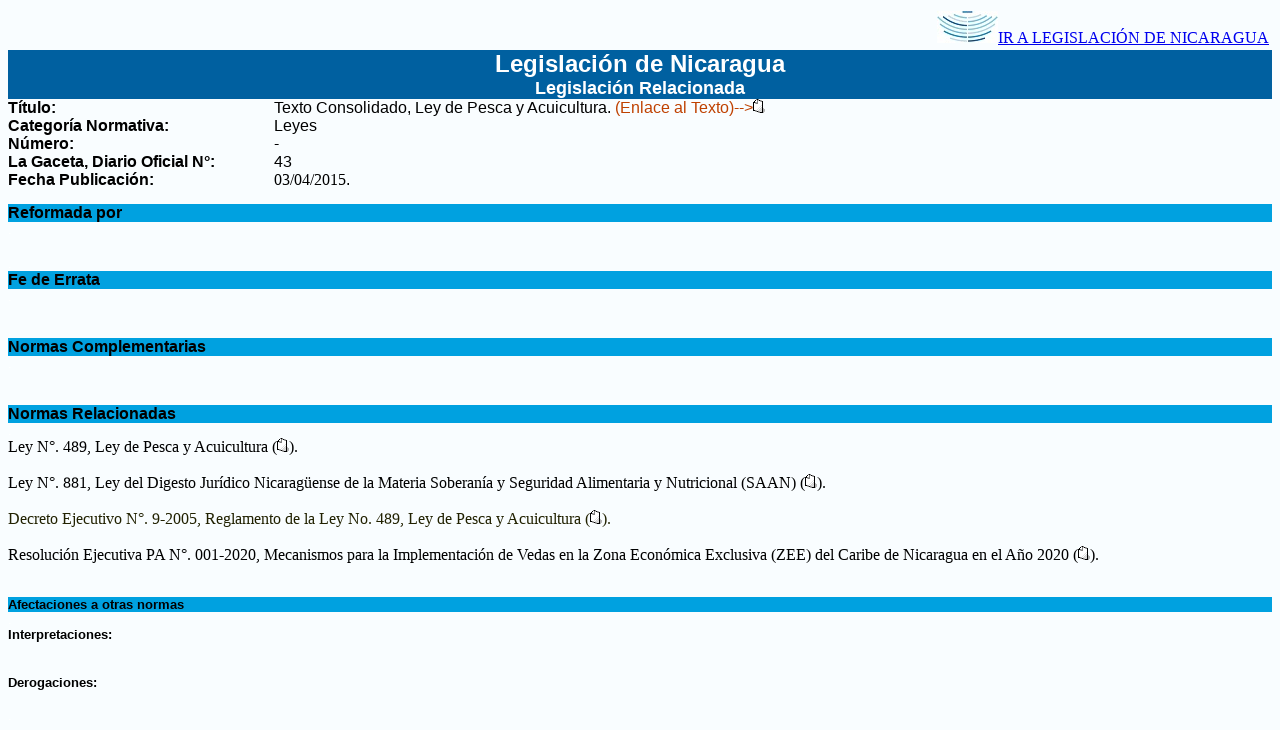

--- FILE ---
content_type: text/html; charset=ISO-8859-1
request_url: http://legislacion.asamblea.gob.ni/indice.nsf/e9401134d79412cc06257d02006fe1d8/a8b0de2125d18f3d06258534005b7723?OpenDocument
body_size: 2104
content:
<!DOCTYPE HTML PUBLIC "-//W3C//DTD HTML 4.01 Transitional//EN">
<html>
<head>
<title>Leyes -</title>
<script language="JavaScript" type="text/javascript">
<!-- 
document._domino_target = "_self";
function _doClick(v, o, t) {
  var returnValue = false;
  var url="/indice.nsf/e9401134d79412cc06257d02006fe1d8/a8b0de2125d18f3d06258534005b7723?OpenDocument&Click=" + v;
  if (o.href != null) {
    o.href = url;
    returnValue = true;
  } else {
    if (t == null)
      t = document._domino_target;
    window.open(url, t);
  }
  return returnValue;
}
// -->
</script>
</head>
<body text="#000000" bgcolor="#F9FDFF">

<form action=""><table width="100%">
  <tbody>
    <tr>
      <td class="left">
        
      </td>
      <td align="right">
        <a href="http://legislacion.asamblea.gob.ni/Normaweb.nsf/xpMainDIL.xsp"><img src="http://legislacion.asamblea.gob.ni/img/logoannmenu.jpg" >IR A LEGISLACIÓN DE NICARAGUA</a>
      </td>
    </tr>
  </tbody>
</table>
<table width="100%" border="0" cellspacing="0" cellpadding="0">
<tr valign="top"><td width="100%" bgcolor="#0060A0"><div align="center"><b><font size="5" color="#FFFFFF" face="Arial">Legislación de Nicaragua</font></b><br>
<b><font size="4" color="#FFFFFF" face="Arial">Legislación Relacionada</font></b></div></td></tr>
</table>

<table width="100%" border="0" cellspacing="0" cellpadding="0">
<tr valign="top"><td width="21%"><b><font face="Arial">Título:</font></b></td><td width="79%"><font face="Arial">Texto Consolidado, Ley de Pesca y Acuicultura</font><font face="Arial">. </font><font color="#BF4100" face="Arial">(Enlace al Texto)--&gt;</font><a href="/normaweb.nsf/b92aaea87dac762406257265005d21f7/6029cfe77dc6058706257e2f0058dba0?OpenDocument"><img src="/icons/doclink.gif" border="0" alt="Normas Jurídicas en la Web"></a></td></tr>

<tr valign="top"><td width="21%"><b><font face="Arial">Categoría Normativa:</font></b></td><td width="79%"><font face="Arial">Leyes</font></td></tr>

<tr valign="top"><td width="21%"><b><font face="Arial">Número:</font></b></td><td width="79%"><font face="Arial">-</font></td></tr>

<tr valign="top"><td width="21%"><b><font face="Arial">La Gaceta, Diario Oficial N°</font></b><b><font face="Arial">:</font></b></td><td width="79%"><font face="Arial">43</font></td></tr>

<tr valign="top"><td width="21%"><b><font face="Arial">Fecha Publicación:</font></b></td><td width="79%">03/04/2015<font face="Arial">. </font></td></tr>
</table>
<font size="2" color="#FFFFFF" face="Arial">.</font>
<table width="100%" border="0" cellspacing="0" cellpadding="0">
<tr valign="top"><td width="100%" bgcolor="#00A1E0"><b><font face="Arial">Reformada por</font></b></td></tr>
</table>
<font size="2" color="#FFFFFF" face="Arial">.</font>
<table width="100%" border="0" cellspacing="0" cellpadding="0">
<tr valign="top"><td width="100%"><img width="1" height="1" src="/icons/ecblank.gif" border="0" alt=""></td></tr>
</table>
<br>
<font size="2" color="#FFFFFF" face="Arial">.</font>
<table width="100%" border="0" cellspacing="0" cellpadding="0">
<tr valign="top"><td width="100%" bgcolor="#00A1E0"><b><font face="Arial">Fe de Errata</font></b></td></tr>
</table>
<font size="2" color="#FFFFFF" face="Arial">.</font>
<table width="100%" border="0" cellspacing="0" cellpadding="0">
<tr valign="top"><td width="100%"><img width="1" height="1" src="/icons/ecblank.gif" border="0" alt=""></td></tr>
</table>
<br>
<font size="2" color="#FFFFFF" face="Arial">.</font>
<table width="100%" border="0" cellspacing="0" cellpadding="0">
<tr valign="top"><td width="100%" bgcolor="#00A1E0"><b><font face="Arial">Normas Complementarias</font></b></td></tr>
</table>
<font size="2" color="#FFFFFF" face="Arial">.</font>
<table width="100%" border="0" cellspacing="0" cellpadding="0">
<tr valign="top"><td width="100%"><img width="1" height="1" src="/icons/ecblank.gif" border="0" alt=""></td></tr>
</table>
<br>
<font size="2" color="#FFFFFF" face="Arial">.</font>
<table width="100%" border="0" cellspacing="0" cellpadding="0">
<tr valign="top"><td width="100%" bgcolor="#00A1E0"><b><font face="Arial">Normas Relacionadas</font></b></td></tr>
</table>
<font size="2" color="#FFFFFF" face="Arial">.</font>
<table width="100%" border="0" cellspacing="0" cellpadding="0">
<tr valign="top"><td width="100%"><font face="Tahoma">Ley N°. 489, Ley de Pesca y Acuicultura (</font><a href="/indice.nsf/353128c118c7a240062576dc00538447/ab2d7338e41f240306256ff7004bb678?OpenDocument"><img src="/icons/doclink.gif" border="0" alt="Indice Relacionado"></a><font face="Tahoma">).</font><br>
<br>
<font face="Tahoma">Ley N°. 881, Ley del Digesto Jurídico Nicaragüense de la  Materia Soberanía y Seguridad Alimentaria y Nutricional (SAAN) (</font><a href="/indice.nsf/353128c118c7a240062576dc00538447/5c3ad09a0474aa4d06257e0b005d020b?OpenDocument"><img src="/icons/doclink.gif" border="0" alt="Indice Relacionado"></a><font face="Tahoma">).</font><br>
<br>
<font color="#212100" face="Tahoma">Decreto Ejecutivo N°. 9-2005, Reglamento de la Ley No. 489, Ley de Pesca y Acuicultura (</font><a href="/indice.nsf/353128c118c7a240062576dc00538447/b1aec7888fd9d4fc06256ff7004ca962?OpenDocument"><img src="/icons/doclink.gif" border="0" alt="Indice Relacionado"></a><font color="#212100" face="Tahoma">).</font><br>
<br>
<font face="Tahoma">Resolución Ejecutiva PA N°. 001-2020, Mecanismos para la Implementación de Vedas en la Zona Económica Exclusiva (ZEE) del Caribe de Nicaragua en el Año 2020 (</font><a href="/indice.nsf/c3639d8c1d72577006256fe800533609/bbae60fc5502fc0a06258530005dd5c5?OpenDocument"><img src="/icons/doclink.gif" border="0" alt="Legislación Relacionada"></a><font face="Tahoma">).</font></td></tr>
</table>
<br>
<font size="2" color="#FFFFFF" face="Arial">.</font>
<table width="100%" border="0" cellspacing="0" cellpadding="0">
<tr valign="top"><td width="100%" bgcolor="#00A1E0"><b><font size="2" face="Arial">Afectaciones a otras normas</font></b></td></tr>
</table>
<font size="2" color="#FFFFFF" face="Arial">.</font>
<table width="100%" border="0" cellspacing="0" cellpadding="0">
<tr valign="top"><td width="100%"><b><font size="2" face="Arial">Interpretaciones:</font></b><br>
<br>
<font size="2" color="#FFFFFF" face="Arial">.</font></td></tr>

<tr valign="top"><td width="100%"><b><font size="2" face="Arial">Derogaciones:</font></b><br>
<br>
<font size="2" color="#FFFFFF" face="Arial">.</font></td></tr>

<tr valign="top"><td width="100%"><b><font size="2" face="Arial">Reformas:</font></b><br>
<br>
<font size="2" color="#FFFFFF" face="Arial">.</font></td></tr>

<tr valign="top"><td width="100%"><b><font size="2" face="Arial">Adiciones:</font></b><br>
<br>
<font size="2" color="#FFFFFF" face="Arial">.</font></td></tr>

<tr valign="top"><td width="100%"><b><font size="2" face="Arial">Suspensiones:</font></b><br>
<br>
<font size="2" color="#FFFFFF" face="Arial">.</font></td></tr>

<tr valign="top"><td width="100%"><img width="1" height="1" src="/icons/ecblank.gif" border="0" alt=""></td></tr>

<tr valign="top"><td width="100%" bgcolor="#00A1E0"><b><font size="2" face="Arial">Observaciones:</font></b></td></tr>

<tr valign="top"><td width="100%"><font size="2" face="Arial"></font></td></tr>
</table>
<br>
<BR><HR><div align="center"><b><font size="2" face="Courier New">Asamblea Nacional de la República de Nicaragua</font></b><br>
<b><font size="2" face="Courier New">Complejo Legislativo &quot;Carlos Núñez Téllez&quot;</font></b><br>
<b><font size="2" face="Courier New">Avenida Peatonal General Augusto C. Sandino</font></b><font size="2" face="Courier New"><br>
</font><b><font size="2" face="Courier New">    Edificio Gral. Benjamín Zeledón, 7mo. Piso</font></b><br>
<b><font size="2" face="Courier New">Teléfono Directo: 2276-8460. Ext.: 281<br>
Enviar sus comentarios a: <a href="mailto:dil@asamblea.gob.ni">Dirección de Información Legislativa</a></font></b></div></form>
</body>
</html>
